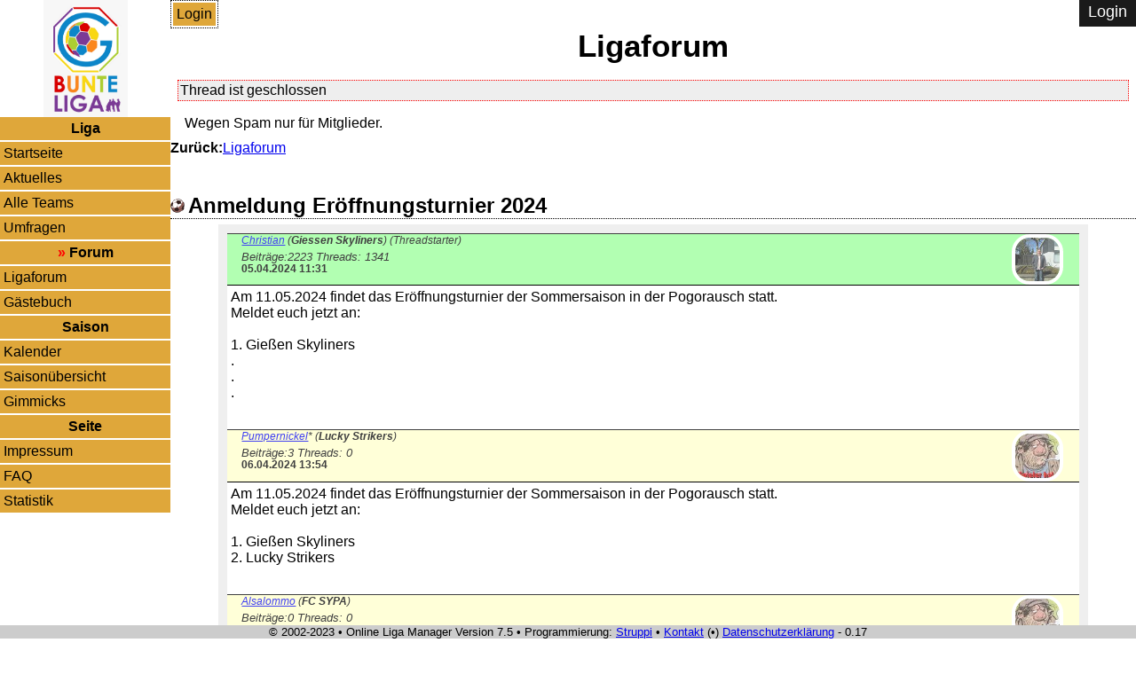

--- FILE ---
content_type: text/html; charset=utf-8
request_url: https://giessen.die-bunte-liga.de/index.pl?gi_bunte_Liga_ID=2f9ce30d4b0158c7eef3d7a86c69654a&action=forum&page=-1&b=7&t=9455
body_size: 2688
content:
<!DOCTYPE html>
<html lang="de-de">
<head>
<title>Die bunte Liga Giessen: Forum</title>
<meta name="viewport" content="width=device-width, initial-scale=1.0">
<meta name="description" content="Die Bunte-Liga-Giessen  ist eine Alternative für Leute, die keinen Bock auf Vereinsfußball und übersteigerten Ehrgeiz haben, sondern unter coolen Voraussetzungen in einer Liga kicken wollen.">
<link rel="SHORTCUT ICON" href="/favicon.ico">
<link rel="alternate" type="application/rss+xml" title="RSS" href="//giessen.die-bunte-liga.de/news.rss">


<link rel="stylesheet" media="" type="text/css" href="//cdn.buli-manager.de/template/base.css" > 

<link rel="stylesheet" media="" type="text/css" href="//cdn.buli-manager.de/template/menu.css" > 

<link rel="stylesheet" media="" type="text/css" href="//cdn.buli-manager.de/template/forum2.css" > 

<link rel="stylesheet" type="text/css" href="//cdn.buli-manager.de/template/giessen.css" >

<script src="//cdn.buli-manager.de/js/include.js" type="text/javascript"></script>
</head>

<body class="one">
<div id="container">
<div id="logo"><a href="//giessen.die-bunte-liga.de/index.pl"></a>
</div>

<div id="head">
	<!-- Menü START -->
	<div  class="m_header">
	  <a href="" class="logo">CSS Nav</a>

	<div class="m_header">
		<input class="menu-btn" type="checkbox" id="menu-btn" />
		<label class="menu-icon" for="menu-btn"><span class="navicon"></span></label>
		<ul class="menu">
		   
		   <li><strong ><a href="//giessen.die-bunte-liga.de/index.pl?gi_bunte_Liga_ID=5e1a0a9ff6d55a83c8549d274ea3c7c1&amp;action=liga" title="">Liga</a></strong>
</li>
		   
		   <li><a href="//giessen.die-bunte-liga.de/index.pl?gi_bunte_Liga_ID=5e1a0a9ff6d55a83c8549d274ea3c7c1&amp;action=startseite" title="">Startseite</a></li>
		   
		   <li><a href="//giessen.die-bunte-liga.de/index.pl?gi_bunte_Liga_ID=5e1a0a9ff6d55a83c8549d274ea3c7c1&amp;action=liga_news" title="">Aktuelles</a></li>
		   
		   <li><a href="//giessen.die-bunte-liga.de/index.pl?gi_bunte_Liga_ID=5e1a0a9ff6d55a83c8549d274ea3c7c1&amp;action=teams" title="">Alle Teams</a></li>
		   
		   <li><a href="//giessen.die-bunte-liga.de/index.pl?gi_bunte_Liga_ID=5e1a0a9ff6d55a83c8549d274ea3c7c1&amp;action=umfragen" title="">Umfragen</a></li>
		   
		   <li class ="active"><strong ><a href="//giessen.die-bunte-liga.de/index.pl?gi_bunte_Liga_ID=5e1a0a9ff6d55a83c8549d274ea3c7c1&amp;action=forum" title="">Forum</a></strong>
</li>
		   
		   <li><a href="//giessen.die-bunte-liga.de/index.pl?gi_bunte_Liga_ID=5e1a0a9ff6d55a83c8549d274ea3c7c1&amp;action=forum_liga" title="">Ligaforum</a></li>
		   
		   <li><a href="//giessen.die-bunte-liga.de/index.pl?gi_bunte_Liga_ID=5e1a0a9ff6d55a83c8549d274ea3c7c1&amp;action=gb" title="">Gästebuch</a></li>
		   
		   <li><strong ><a href="//giessen.die-bunte-liga.de/index.pl?gi_bunte_Liga_ID=5e1a0a9ff6d55a83c8549d274ea3c7c1&amp;action=saison" title="">Saison</a></strong>
</li>
		   
		   <li><a href="//giessen.die-bunte-liga.de/index.pl?gi_bunte_Liga_ID=5e1a0a9ff6d55a83c8549d274ea3c7c1&amp;action=kalender" title="">Kalender</a></li>
		   
		   <li><a href="//giessen.die-bunte-liga.de/index.pl?gi_bunte_Liga_ID=5e1a0a9ff6d55a83c8549d274ea3c7c1&amp;action=show_saison" title="">Saisonübersicht</a></li>
		   
		   <li><a href="//giessen.die-bunte-liga.de/index.pl?gi_bunte_Liga_ID=5e1a0a9ff6d55a83c8549d274ea3c7c1&amp;action=gimmicks" title="">Gimmicks</a></li>
		   
		   <li><strong ><a href="//giessen.die-bunte-liga.de/index.pl?gi_bunte_Liga_ID=5e1a0a9ff6d55a83c8549d274ea3c7c1&amp;action=version" title="">Seite</a></strong>
</li>
		   
		   <li><a href="//giessen.die-bunte-liga.de/index.pl?gi_bunte_Liga_ID=5e1a0a9ff6d55a83c8549d274ea3c7c1&amp;action=impressum" title="">Impressum</a></li>
		   
		   <li><a href="//giessen.die-bunte-liga.de/index.pl?gi_bunte_Liga_ID=5e1a0a9ff6d55a83c8549d274ea3c7c1&amp;action=faq" title="">FAQ</a></li>
		   
		   <li><a href="//giessen.die-bunte-liga.de/index.pl?gi_bunte_Liga_ID=5e1a0a9ff6d55a83c8549d274ea3c7c1&amp;action=statistik" title="">Statistik</a></li>
		   
		</ul>
	</div>
	<!-- Menü ENDE -->
</div>	
</div>	

<div id="inhalt">
	
<div id="neues" class="button menu"><a  href="//giessen.die-bunte-liga.de/index.pl?gi_bunte_Liga_ID=5e1a0a9ff6d55a83c8549d274ea3c7c1&amp;action=login" title="Login" >Login</A></div>
<!-- H2 -->
<h2>Ligaforum</h2>

<!-- Reiter -->

<!-- Meldungen und Fehler -->



<div class="msg">Thread ist geschlossen<br></div>


<!-- Template: forum2.html -->



<p>Wegen Spam nur für Mitglieder.</p>

<strong>Zurück:</strong><a  href="//giessen.die-bunte-liga.de/index.pl?gi_bunte_Liga_ID=5e1a0a9ff6d55a83c8549d274ea3c7c1&amp;action=forum&amp;b=7" title="Forum" >Ligaforum</A><BR>
<BR>






	<h3>Anmeldung Eröffnungsturnier 2024</h3>

	<dl id="forum">
	
	<dt id="id50064" class="creator">
	
	<div class="profil"><img src="//giessen.die-bunte-liga.de/resourcen/629.jpg" class="foto"><a  href="//giessen.die-bunte-liga.de/index.pl?gi_bunte_Liga_ID=5e1a0a9ff6d55a83c8549d274ea3c7c1&amp;action=user_show&amp;u_id=975" title="Mitglied anzeigen" >Christian</A> (<strong>Giessen Skyliners</strong>)
	(Threadstarter)
	<small>Beiträge:2223 Threads: 1341</small>
	
	</div>
	<div class="date">05.04.2024 11:31</div>
	</dt>

	<dd>
	<div class="text">Am 11.05.2024 findet das Eröffnungsturnier der Sommersaison in der Pogorausch  statt.<BR>Meldet euch jetzt an:<BR><BR>1. Gießen Skyliners<BR>.<BR>.<BR>.</div>
	
	<div class="admin"></div>
	</dd>
	
	<dt id="id50067" class="">
	
	<div class="profil"><img src="//cdn.buli-manager.de/template/no_pic.jpg" class="foto"><a  href="//giessen.die-bunte-liga.de/index.pl?gi_bunte_Liga_ID=5e1a0a9ff6d55a83c8549d274ea3c7c1&amp;action=user_show&amp;u_id=3009" title="Mitglied anzeigen" >Pumpernickel</A>* (<strong>Lucky Strikers</strong>)
	
	<small>Beiträge:3 Threads: 0</small>
	
	</div>
	<div class="date">06.04.2024 13:54</div>
	</dt>

	<dd>
	<div class="text">Am 11.05.2024 findet das Eröffnungsturnier der Sommersaison in der Pogorausch statt.<BR>Meldet euch jetzt an:<BR><BR>1. Gießen Skyliners<BR>2. Lucky Strikers</div>
	
	<div class="admin"></div>
	</dd>
	
	<dt id="id50068" class="">
	
	<div class="profil"><img src="//cdn.buli-manager.de/template/no_pic.jpg" class="foto"><a  href="//giessen.die-bunte-liga.de/index.pl?gi_bunte_Liga_ID=5e1a0a9ff6d55a83c8549d274ea3c7c1&amp;action=user_show&amp;u_id=3227" title="Mitglied anzeigen" >Alsalommo</A> (<strong>FC SYPA</strong>)
	
	<small>Beiträge:0 Threads: 0</small>
	
	</div>
	<div class="date">06.04.2024 21:48</div>
	</dt>

	<dd>
	<div class="text">Am 11.05.2024 findet das Eröffnungsturnier der Sommersaison in der Pogorausch statt.<BR>Meldet euch jetzt an:<BR><BR>1. Gießen Skyliners<BR>2. Lucky Strikers<BR>3. FC SYPA</div>
	
	<div class="admin"></div>
	</dd>
	
	<dt id="id50073" class="">
	
	<div class="profil"><img src="//cdn.buli-manager.de/template/no_pic.jpg" class="foto"><a  href="//giessen.die-bunte-liga.de/index.pl?gi_bunte_Liga_ID=5e1a0a9ff6d55a83c8549d274ea3c7c1&amp;action=user_show&amp;u_id=2799" title="Mitglied anzeigen" >Manu K</A>* (<strong>Darwin's Erben</strong>)
	
	<small>Beiträge:2 Threads: 0</small>
	
	</div>
	<div class="date">30.04.2024 16:51</div>
	</dt>

	<dd>
	<div class="text">Am 11.05.2024 findet das Eröffnungsturnier der Sommersaison in der Pogorausch statt.<BR>Meldet euch jetzt an:<BR><BR>1. Gießen Skyliners<BR>2. Lucky Strikers<BR>3. FC SYPA<BR>4. DErben<BR></div>
	
	<div class="admin"></div>
	</dd>
	
	<dt id="id50074" class="creator">
	
	<div class="profil"><img src="//giessen.die-bunte-liga.de/resourcen/629.jpg" class="foto"><a  href="//giessen.die-bunte-liga.de/index.pl?gi_bunte_Liga_ID=5e1a0a9ff6d55a83c8549d274ea3c7c1&amp;action=user_show&amp;u_id=975" title="Mitglied anzeigen" >Christian</A> (<strong>Giessen Skyliners</strong>)
	(Threadstarter)
	<small>Beiträge:2223 Threads: 1341</small>
	
	</div>
	<div class="date">01.05.2024 10:52</div>
	</dt>

	<dd>
	<div class="text">Am 11.05.2024 findet das Eröffnungsturnier der Sommersaison in der Pogorausch statt.<BR>Meldet euch jetzt an:<BR><BR>1. Gießen Skyliners<BR>2. Lucky Strikers<BR>3. FC SYPA<BR>4. DErben<BR>5. Sauf Beach</div>
	
	<div class="admin"></div>
	</dd>
	
	<dt id="id50076" class="">
	
	<div class="profil"><img src="//cdn.buli-manager.de/template/no_pic.jpg" class="foto"><a  href="//giessen.die-bunte-liga.de/index.pl?gi_bunte_Liga_ID=5e1a0a9ff6d55a83c8549d274ea3c7c1&amp;action=user_show&amp;u_id=3319" title="Mitglied anzeigen" >AhmadRobben</A>* (<strong>Galahntasaray Gießen</strong>)
	
	<small>Beiträge:0 Threads: 0</small>
	
	</div>
	<div class="date">03.05.2024 10:45</div>
	</dt>

	<dd>
	<div class="text">Am 11.05.2024 findet das Eröffnungsturnier der Sommersaison in der Pogorausch statt.<BR>Meldet euch jetzt an:<BR><BR>1. Gießen Skyliners<BR>2. Lucky Strikers<BR>3. FC SYPA<BR>4. DErben<BR>5. Sauf Beach<BR>6. Galahntasaray</div>
	
	<div class="admin"></div>
	</dd>
	
	<dt id="id50077" class="">
	
	<div class="profil"><img src="//cdn.buli-manager.de/template/no_pic.jpg" class="foto"><a  href="//giessen.die-bunte-liga.de/index.pl?gi_bunte_Liga_ID=5e1a0a9ff6d55a83c8549d274ea3c7c1&amp;action=user_show&amp;u_id=716" title="Mitglied anzeigen" >Lion King</A>* (<strong>1. GFC Groß Wies - Die Lahnlöwen</strong>)
	
	<small>Beiträge:19 Threads: 4</small>
	
	</div>
	<div class="date">06.05.2024 09:51</div>
	</dt>

	<dd>
	<div class="text">Am 11.05.2024 findet das Eröffnungsturnier der Sommersaison in der Pogorausch statt.<BR>Meldet euch jetzt an:<BR><BR>1. Gießen Skyliners<BR>2. Lucky Strikers<BR>3. FC SYPA<BR>4. Darwins Erben<BR>5. Sauf Beach<BR>6. Galahntasaray<BR>7. 1. GFC Groß Wies - Die Lahnlöwen</div>
	
	<div class="admin"></div>
	</dd>
	
	<dt id="id50078" class="">
	
	<div class="profil"><img src="//giessen.die-bunte-liga.de/resourcen/198.jpg" class="foto"><a  href="//giessen.die-bunte-liga.de/index.pl?gi_bunte_Liga_ID=5e1a0a9ff6d55a83c8549d274ea3c7c1&amp;action=user_show&amp;u_id=269" title="Mitglied anzeigen" >chrism</A>* (<strong>Lazio Koma</strong>)
	
	<small>Beiträge:4052 Threads: 647</small>
	
	</div>
	<div class="date">06.05.2024 15:20</div>
	</dt>

	<dd>
	<div class="text">Am 11.05.2024 findet das Eröffnungsturnier der Sommersaison in der Pogorausch statt.<BR>Meldet euch jetzt an:<BR><BR>1. Gießen Skyliners<BR>2. Lucky Strikers<BR>3. FC SYPA<BR>4. Darwins Erben<BR>5. Sauf Beach<BR>6. Galahntasaray<BR>7. 1. GFC Groß Wies - Die Lahnlöwen<BR>8. Lazio Koma</div>
	
	<div class="admin"></div>
	</dd>
	
	</dl>
	








</div> <!-- ID:inhalt (in header.html) -->




</div> <!-- ID:container (in header.html) -->

<div id="status">

   <!-- LOGIN Formular -->
   <form id="loginform" method="post" action="//giessen.die-bunte-liga.de/index.pl" enctype="application/x-www-form-urlencoded">
   <fieldset>
   <label for="user">Name
   <input type="text" id="user" name="user" value=""></label>
   
   <label  for="pwd">Passwort
   <input type="password" id="pwd" name="pwd" value=""></label>
   <br>
   <input type="submit" name="Login" value="login">
   
   <input type="text" name="fillout" value="Nicht ausfüllen!" size="1" style="display:none;">
   <input type="hidden" name="count" value="1">
   <input type="hidden" name="action" value="login">
   <input type="hidden" name="func" value="login">
   <input type="hidden" name="gi_bunte_Liga_ID" value="2f9ce30d4b0158c7eef3d7a86c69654a" >

   
   </fieldset>
   </form>

<p><a  href="//giessen.die-bunte-liga.de/index.pl?gi_bunte_Liga_ID=5e1a0a9ff6d55a83c8549d274ea3c7c1&amp;action=userOnline" title="Mitglieder online" >0 Spieler online</A></p>
<a href="http://www.disclaimer.de/disclaimer.htm"> Haftungsausschluss</a>
</div>

<div id="top" class="menu button"><a href="#container"></a></div>

<div id="footer">
&copy; 2002-2023 &bull;
Online Liga Manager
Version&nbsp;7.5
&bull; Programmierung: <a  href="//giessen.die-bunte-liga.de/index.pl?gi_bunte_Liga_ID=5e1a0a9ff6d55a83c8549d274ea3c7c1&amp;action=send_msg&amp;name=struppi" title="Nachricht" >Struppi</A>
&bull;
<a  href="//giessen.die-bunte-liga.de/index.pl?gi_bunte_Liga_ID=5e1a0a9ff6d55a83c8549d274ea3c7c1&amp;action=impressum" title="Impressum" >Kontakt</A>  (&bull;) <a  href="//giessen.die-bunte-liga.de/index.pl?gi_bunte_Liga_ID=5e1a0a9ff6d55a83c8549d274ea3c7c1&amp;action=datenschutz" title="Datenschutzerklärung" >Datenschutzerklärung</A> - 0.17

</div>

 
<script type="text/javascript">
include("lib.js");
</script>

</body></html>



--- FILE ---
content_type: text/css
request_url: https://cdn.buli-manager.de/template/forum2.css
body_size: 945
content:
/*
  Forum V2.
*/

#forum{
    /*font-family: trebuchet ms, Verdana, Arial, sans-serif;*/
}
dl#forum, dl#board {
	border:10px solid #efefef;
	max-width:60em;
	margin:auto;
	padding:0;
}
#board dt {
	padding:0 0 2px 0;
	margin:0;
	background-color:white;
	
	font-size:.8em;
}
#board h3{
	font-size:1.4em;
	margin:0;
	padding:.25em;
	border:none;
	border-top:1px dotted black;
	background-color:#ffc !important;
}
#board h3 a{
	text-decoration:none;
color:black;
}
#board h3 a:hover{
	text-decoration:underline;
	color:blue;
}

#forum dt {
	padding:0 4px ;
	background-color:#ffc;
	font-size:.78em;    
	opacity:.75;
	border-top:1px solid black;
}
#forum .profil{
	margin:0 1em;
	font-style:italic;
}
#forum dt .profil img{
	float:right;
	display:block;
	border-radius: 35%;
	object-fit: cover;
	width:4em;
	height:4em;
	border:4px solid white;
}

#forum .date{
	font-weight:bold;
	margin:0 1em;
}

#forum dd {
	border-top:1px solid black;
	color:#000;
	padding:.25em 1em 2em 0.25em;
	/*
	 * font-family: trebuchet ms, Verdana, Arial, sans-serif;
	 * */
}
#forum .last{
	margin:.5em;
}

#forum dt small{
	margin-top:5px;
	font-size:small;
	line-height:1;
	display:block;
}
#forum dt .small{
	font-size:small;
}

#forum dt div.admin{
	float:right;
}

#forum dt div{

}
#forum dt:after, #forum dd:after {
  content: "";
  display: table;
  clear: both;
}
#forum hr{
    height:1px;
    color: #f00;
    background-color: #000;
    border:none;
    margin:0;
}
#forum img
{
     vertical-align: middle;
     margin: 0 2px;
}
#forum  .admin{
	text-align:right;
}
#forum dd div.edit{
	font-size:70%;
}

#forum dt.creator{
	background-color:#9F9;
}
#forum dt.self{
	background-color:#FFD7CC;
}

#forum dt.closed{
	background-color:#faa;
}
#forum dt.new{
	border:red 3px dotted;
}
#forum dt.new:before{
	content: 'Neuer Beitrag!';
	position:absolute;
	margin-top:-1.5em;
	color:red;
	font-weight:bold;
	font-size:.8em;
}

#board_info {
	border:1px solid black;
	font-size:xx-small;
	margin:1px;
}
/*
#forum dt.closed:after{

	font-size:1.2em;
	content:'\1F512';
	padding:1px;
	background-color:#fff;
}

#forum dt.mark:before{
	font-size:1.2em;
	content:'\1F4CC';
	padding:1px;
	background-color:#fff;
}
*/


@media (max-width: 80em) {
	#forum dt img.foto{
		width:4em;
		height:4em;
	}
}
@media (max-width: 60em) {
	#forum {
	}
	#forum dt {
		font-size:90%;
		margin:4px;
		padding:2px;
	}
	#forum dt small{
	}
	#forum dt img.foto{
	}
	#forum h3{
		font-size:1.1em;
		
	}

}

/*******************************************
 * sehr grosser Screen
 * */ 

@media (min-width: 100em) {
	dl#forum {
		font-size:120%;
	}

	
}



--- FILE ---
content_type: text/css
request_url: https://cdn.buli-manager.de/template/giessen.css
body_size: 885
content:
/*********************************************************
   Stylesheet f�r die bunte Liga

   Datum: 18.09.2022
   * Datum: 27.10.2019
   * 
*********************************************************/
#rechts{
	margin-top:110px;
}

#logo a{
	display:block;
	background:url(giessen_logo.png) center top no-repeat;
	width:12em;
	height:140px;
	background-size: contain;

	z-index:100;
}
#logo {
}

#inhalt h3{
	background:url(ball.gif) left center no-repeat;
    padding-left:20px;
}
#head {

	
}
/*
 * Men�
 * **/
.menu li{
	margin:2px 0;
	font-family:Arial;
	font-family:Verdana, Geneva, sans-serif;
	font-size:10px;
}
.menu  a{
	padding:4px;
	color:black;
	background-color: #dfa73a;
	transition: background-color 0.5s ease-in;
	text-decoration:none;
}
.menu  a:hover{
	background-color: #fff;
}
.menu li strong{
	display:block;
	text-align:center;
}


@media (max-width: 60em) {
	#logo a{
		width:50px;
		height:50px;
	}
	.menu li a{
		font-size:14px;
	}
	#logo {
		height:50px;
		width:calc(100% - 70px);
	}




}
